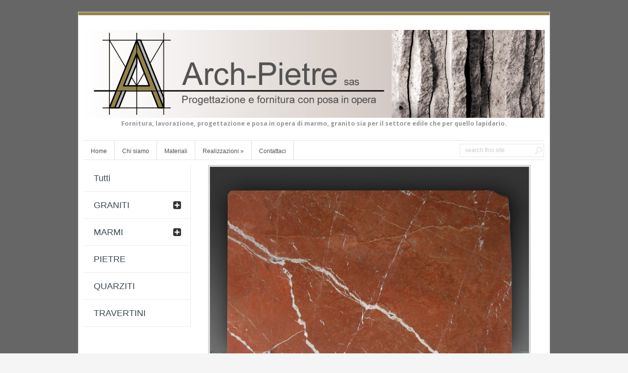

--- FILE ---
content_type: text/html; charset=UTF-8
request_url: http://www.archpietre.it/wpcproduct/rosso-alicante/
body_size: 7548
content:
<!DOCTYPE html>
<html lang="it" prefix="og: http://ogp.me/ns#" dir="ltr">
<head>	
<meta charset="UTF-8" />
<meta name="viewport" content="width=device-width" />
<meta name="author" content="UFO Themes" />

<title>Rosso Alicante - Arch-Pietre.it • Marmisti per Modena e ProvinciaArch-Pietre.it • Marmisti per Modena e Provincia</title>

<link rel="pingback" href="http://www.archpietre.it/xmlrpc.php" />
<!--[if IE 8]>
	<link rel="stylesheet" type="text/css" href="http://www.archpietre.it/wp-content/themes/Interstellar/style-ie8.css" />
<![endif]--> 


<!-- This site is optimized with the Yoast SEO plugin v3.2.5 - https://yoast.com/wordpress/plugins/seo/ -->
<link rel="canonical" href="http://www.archpietre.it/wpcproduct/rosso-alicante/" />
<meta property="og:locale" content="it_IT" />
<meta property="og:type" content="article" />
<meta property="og:title" content="Rosso Alicante - Arch-Pietre.it • Marmisti per Modena e Provincia" />
<meta property="og:description" content="Appartiene alla famiglia dei &#8220;Marmi Rossi&#8220;" />
<meta property="og:url" content="http://www.archpietre.it/wpcproduct/rosso-alicante/" />
<meta property="og:site_name" content="Arch-Pietre.it • Marmisti per Modena e Provincia" />
<meta name="twitter:card" content="summary" />
<meta name="twitter:description" content="Appartiene alla famiglia dei &#8220;Marmi Rossi&#8220;" />
<meta name="twitter:title" content="Rosso Alicante - Arch-Pietre.it • Marmisti per Modena e Provincia" />
<!-- / Yoast SEO plugin. -->

<link rel="alternate" type="application/rss+xml" title="Arch-Pietre.it • Marmisti per Modena e Provincia &raquo; Feed" href="http://www.archpietre.it/feed/" />
<link rel="alternate" type="application/rss+xml" title="Arch-Pietre.it • Marmisti per Modena e Provincia &raquo; Feed dei commenti" href="http://www.archpietre.it/comments/feed/" />
		<script type="text/javascript">
			window._wpemojiSettings = {"baseUrl":"https:\/\/s.w.org\/images\/core\/emoji\/72x72\/","ext":".png","source":{"concatemoji":"http:\/\/www.archpietre.it\/wp-includes\/js\/wp-emoji-release.min.js?ver=4.5.33"}};
			!function(e,o,t){var a,n,r;function i(e){var t=o.createElement("script");t.src=e,t.type="text/javascript",o.getElementsByTagName("head")[0].appendChild(t)}for(r=Array("simple","flag","unicode8","diversity"),t.supports={everything:!0,everythingExceptFlag:!0},n=0;n<r.length;n++)t.supports[r[n]]=function(e){var t,a,n=o.createElement("canvas"),r=n.getContext&&n.getContext("2d"),i=String.fromCharCode;if(!r||!r.fillText)return!1;switch(r.textBaseline="top",r.font="600 32px Arial",e){case"flag":return r.fillText(i(55356,56806,55356,56826),0,0),3e3<n.toDataURL().length;case"diversity":return r.fillText(i(55356,57221),0,0),a=(t=r.getImageData(16,16,1,1).data)[0]+","+t[1]+","+t[2]+","+t[3],r.fillText(i(55356,57221,55356,57343),0,0),a!=(t=r.getImageData(16,16,1,1).data)[0]+","+t[1]+","+t[2]+","+t[3];case"simple":return r.fillText(i(55357,56835),0,0),0!==r.getImageData(16,16,1,1).data[0];case"unicode8":return r.fillText(i(55356,57135),0,0),0!==r.getImageData(16,16,1,1).data[0]}return!1}(r[n]),t.supports.everything=t.supports.everything&&t.supports[r[n]],"flag"!==r[n]&&(t.supports.everythingExceptFlag=t.supports.everythingExceptFlag&&t.supports[r[n]]);t.supports.everythingExceptFlag=t.supports.everythingExceptFlag&&!t.supports.flag,t.DOMReady=!1,t.readyCallback=function(){t.DOMReady=!0},t.supports.everything||(a=function(){t.readyCallback()},o.addEventListener?(o.addEventListener("DOMContentLoaded",a,!1),e.addEventListener("load",a,!1)):(e.attachEvent("onload",a),o.attachEvent("onreadystatechange",function(){"complete"===o.readyState&&t.readyCallback()})),(a=t.source||{}).concatemoji?i(a.concatemoji):a.wpemoji&&a.twemoji&&(i(a.twemoji),i(a.wpemoji)))}(window,document,window._wpemojiSettings);
		</script>
		<style type="text/css">
img.wp-smiley,
img.emoji {
	display: inline !important;
	border: none !important;
	box-shadow: none !important;
	height: 1em !important;
	width: 1em !important;
	margin: 0 .07em !important;
	vertical-align: -0.1em !important;
	background: none !important;
	padding: 0 !important;
}
</style>
<link rel='stylesheet' id='contact-form-7-css'  href='http://www.archpietre.it/wp-content/plugins/contact-form-7/includes/css/styles.css?ver=4.4.2' type='text/css' media='all' />
<link rel='stylesheet' id='bwg_frontend-css'  href='http://www.archpietre.it/wp-content/plugins/photo-gallery/css/bwg_frontend.css?ver=1.2.104' type='text/css' media='all' />
<link rel='stylesheet' id='bwg_sumoselect-css'  href='http://www.archpietre.it/wp-content/plugins/photo-gallery/css/sumoselect.css?ver=1.2.104' type='text/css' media='all' />
<link rel='stylesheet' id='bwg_font-awesome-css'  href='http://www.archpietre.it/wp-content/plugins/photo-gallery/css/font-awesome/font-awesome.css?ver=4.2.0' type='text/css' media='all' />
<link rel='stylesheet' id='bwg_mCustomScrollbar-css'  href='http://www.archpietre.it/wp-content/plugins/photo-gallery/css/jquery.mCustomScrollbar.css?ver=1.2.104' type='text/css' media='all' />
<link rel='stylesheet' id='catalogue-css-css'  href='http://www.archpietre.it/wp-content/plugins/wp-catalogue-pro/includes/css/catalogue-styles.css?ver=4.5.33' type='text/css' media='all' />
<!--[if lt IE 9]>
<link rel='stylesheet' id='style-ie-css'  href='http://www.archpietre.it/wp-content/plugins/wp-catalogue-pro/includes/css/ie.css?ver=4.5.33' type='text/css' media='all' />
<![endif]-->
<link rel='stylesheet' id='style-css'  href='http://www.archpietre.it/wp-content/themes/Interstellar/style.css?ver=4.5.33' type='text/css' media='all' />
<link rel='stylesheet' id='shadowbox-css'  href='http://www.archpietre.it/wp-content/themes/Interstellar/js/shadowbox/shadowbox.css?ver=4.5.33' type='text/css' media='all' />
<link rel='stylesheet' id='flexslider-css'  href='http://www.archpietre.it/wp-content/themes/Interstellar/js/flexslider/flexslider.css?ver=4.5.33' type='text/css' media='all' />
<link rel='stylesheet' id='Lobster-font-css'  href='http://fonts.googleapis.com/css?family=Lobster&#038;v1&#038;ver=4.5.33' type='text/css' media='all' />
<link rel='stylesheet' id='DroidSans-font-css'  href='http://fonts.googleapis.com/css?family=Droid+Sans%3A700&#038;ver=4.5.33' type='text/css' media='all' />
<link rel='stylesheet' id='ufo_shortcodes_css-css'  href='http://www.archpietre.it/wp-content/themes/Interstellar/ufo-shortcodes/shortcodes.css?ver=4.5.33' type='text/css' media='all' />
<script type='text/javascript' src='http://www.archpietre.it/wp-includes/js/jquery/jquery.js?ver=1.12.4'></script>
<script type='text/javascript' src='http://www.archpietre.it/wp-includes/js/jquery/jquery-migrate.min.js?ver=1.4.1'></script>
<script type='text/javascript' src='http://www.archpietre.it/wp-content/plugins/photo-gallery/js/bwg_frontend.js?ver=1.2.104'></script>
<script type='text/javascript'>
/* <![CDATA[ */
var bwg_objectsL10n = {"bwg_select_tag":"Select Tag."};
/* ]]> */
</script>
<script type='text/javascript' src='http://www.archpietre.it/wp-content/plugins/photo-gallery/js/jquery.sumoselect.min.js?ver=1.2.104'></script>
<script type='text/javascript' src='http://www.archpietre.it/wp-content/plugins/photo-gallery/js/jquery.mobile.js?ver=1.2.104'></script>
<script type='text/javascript' src='http://www.archpietre.it/wp-content/plugins/photo-gallery/js/jquery.mCustomScrollbar.concat.min.js?ver=1.2.104'></script>
<script type='text/javascript' src='http://www.archpietre.it/wp-content/plugins/photo-gallery/js/jquery.fullscreen-0.4.1.js?ver=0.4.1'></script>
<script type='text/javascript'>
/* <![CDATA[ */
var bwg_objectL10n = {"bwg_field_required":"field is required.","bwg_mail_validation":"\u0001Questo non \u00e8 un indirizzo email valido. \u0003","bwg_search_result":"\u0001Non ci sono immagini corrispondenti alla tua ricerca.\u0003"};
/* ]]> */
</script>
<script type='text/javascript' src='http://www.archpietre.it/wp-content/plugins/photo-gallery/js/bwg_gallery_box.js?ver=1.2.104'></script>
<script type='text/javascript' src='http://www.archpietre.it/wp-content/plugins/wp-catalogue-pro/includes/js/wpc-carousel.js?ver=4.5.33'></script>
<script type='text/javascript' src='http://www.archpietre.it/wp-content/themes/Interstellar/js/shadowbox/shadowbox.js?ver=4.5.33'></script>
<script type='text/javascript' src='http://www.archpietre.it/wp-content/themes/Interstellar/js/superfish.js?ver=4.5.33'></script>
<script type='text/javascript' src='http://www.archpietre.it/wp-content/themes/Interstellar/js/theme.js?ver=4.5.33'></script>
<script type='text/javascript' src='http://www.archpietre.it/wp-content/themes/Interstellar/js/mobile.menu.js?ver=4.5.33'></script>
<script type='text/javascript' src='http://www.archpietre.it/wp-content/themes/Interstellar/js/flexslider/jquery.flexslider-min.js?ver=4.5.33'></script>
<script type='text/javascript'>
/* <![CDATA[ */
var t_jp = {"ajaxurl":"http:\/\/www.archpietre.it\/wp-admin\/admin-ajax.php","plugin_url":"http:\/\/www.archpietre.it\/wp-content\/plugins\/transposh-translation-filter-for-wordpress","lang":"it","olang":"it","prefix":"tr_","preferred":"2","msn":"1","google":"1"};
/* ]]> */
</script>
<script type='text/javascript' src='http://www.archpietre.it/wp-content/plugins/transposh-translation-filter-for-wordpress/js/transposh.js?ver=0.9.6'></script>
<link rel='https://api.w.org/' href='http://www.archpietre.it/wp-json/' />
<link rel="EditURI" type="application/rsd+xml" title="RSD" href="http://www.archpietre.it/xmlrpc.php?rsd" />
<link rel="wlwmanifest" type="application/wlwmanifest+xml" href="http://www.archpietre.it/wp-includes/wlwmanifest.xml" /> 
<meta name="generator" content="WordPress 4.5.33" />
<link rel='shortlink' href='http://www.archpietre.it/?p=417' />
<link rel="alternate" type="application/json+oembed" href="http://www.archpietre.it/wp-json/oembed/1.0/embed?url=http%3A%2F%2Fwww.archpietre.it%2Fwpcproduct%2Frosso-alicante%2F" />
<link rel="alternate" type="text/xml+oembed" href="http://www.archpietre.it/wp-json/oembed/1.0/embed?url=http%3A%2F%2Fwww.archpietre.it%2Fwpcproduct%2Frosso-alicante%2F&#038;format=xml" />
<link rel="alternate" hreflang="en" href="/wpcproduct/rosso-alicante/?lang=en"/><meta name="viewport" content="width=device-width,initial-scale=1,maximum-scale=1,user-scalable=no">
<meta name="HandheldFriendly" content="true">
<style type="text/css">
    .wpc-img:hover {
        border: 5px solid #a5a5a5 !important;
    }
    .wpc-title {
        color: #a5a5a5 !important;
    }
    .wpc-title a:hover {
        color: #a5a5a5 !important;
    }
    #wpc-col-1 ul li a:hover, #wpc-col-1 ul li.active-wpc-cat a {
        border-right: none;
        background:#a5a5a5 no-repeat left top !important;
    }
    .wpc-paginations a:hover, .wpc-paginations .active-wpc-page {
        background: #a5a5a5 !important;
    }
    .checking{
        background-color:#a5a5a5 !important;
    }
    .wpc-post-meta-key {
        color: #a5a5a5 !important;
    }
    .navigation {
        list-style:none;
        font-size:12px;
    }
    .navigation li{
        display:inline;
    }
    .navigation li a{
        display:block;
        float:left;
        padding:4px 9px;
        margin-right:7px;
        border:1px solid #efefef;
    }
    .navigation li span.current {
        display:block;
        float:left;
        padding:4px 9px;
        margin-right:7px;
        border:1px solid #efefef;
        background-color:#f5f5f5;
    }	
    .navigation li span.dots {
        display:block;
        float:left;
        padding:4px 9px;
        margin-right:7px;
    }
    .current-cat > a{
        background-color: #a5a5a5 !important;
    }
    .wpc_page_link_disabled {
        background-color: #a5a5a5;
    }
    #wpc-col-1 .wpc_sidebar_tags a {
        color: #a5a5a5;
        text-decoration: none !important;
    }

    /*Carousel CSS*/
    .wpc_my_carousel {
        padding: 0 15px 0 0;
        display: inline-block;
        margin-bottom: 18px;
        width  : 100%;
    }
    .wpc_carousel ul {
        list-style: none;
        position: absolute;
        left: 0;
        top: 0;
    }
                .wpc_h_carousel_wrap {
                position: relative;
                width: 450px;
            }
            .layout_hort .wpc_hero_img img {
                width: 650px;
                border: 4px solid #DCDBDB;
            }
            .layout_hort .wpc_hero_img {
                margin-bottom: 12px;
            }
            .layout_hort .wpc_carousel {
                overflow:hidden;
                position: relative;
                height: 156px;
                margin: 0 auto;
                z-index: 2;
            }
            .layout_hort .wpc_carousel ul {
                    margin: 0;
                }
            .layout_hort .wpc_carousel ul li {
                width: 160px;
                text-align: center;
                float: left;
            }
            .layout_hort ul li img {
                width: 150px;
                border: 3px solid #DCDBDB;
                box-sizing: border-box;
            }
            .layout_hort .wpc_controls {
                position: absolute;
                left: 0;
                width: 100%;
                top: 50%;
                margin-top: -19px;
                bottom: 66px;
            }
            .layout_hort .prev-up {
                float: left;
                cursor: pointer;
                background: rgba(0, 0, 0, 0) url("http://www.archpietre.it/wp-content/plugins/wp-catalogue-pro//includes/css/images/prev-arrow.png") no-repeat scroll center top;
                display: block;
                height: 30px;
                text-indent: -9000px;
                width: 30px;
            }
            .layout_hort .next-down {
                float: right;
                cursor: pointer;
                background: rgba(0, 0, 0, 0) url("http://www.archpietre.it/wp-content/plugins/wp-catalogue-pro//includes/css/images/next-arrow.png") no-repeat scroll center top;
                display: block;
                height: 30px;
                text-indent: -9000px;
                width: 30px;
            }
			#wpc-catalogue-wrapper h4.wpc_catalogue_title {
				display:inline-block;
				vertical-align:top;
				text-align:left;
			}
			#wpc-catalogue-wrapper h4.wpc_catalogue_price {
				display:inline-block;
				vertical-align:top;
				float:none;
			}
            /* For Horizental Responsive */
            @media screen and (min-width: 768px) and (max-width: 1024px) {
                .layout_hort .wpc_hero_img {
                    height: auto !important;
                    margin-bottom: 12px;
                    width: 100% !important;
                }
                .layout_hort .wpc_hero_img img {
                    width: 466px;
                }
                .layout_hort .wpc_carousel {
                    height: 128px;
                    margin-left: 33px;
                    overflow: hidden;
                    position: relative;
                    z-index: 2;
                }
                .layout_hort .wpc_controls {
                    bottom: 50px;
                    left: 0;
                    position: absolute;
                    width: 100%;
                }
                .layout_hort .wpc_carousel ul {
                    margin: 0;
                }
                .layout_hort .wpc_carousel ul li {
                    float: left;
                    height: 129px;
                    margin-right: 0;
                    text-align: center;
                    width: 204px;
                }
                .layout_hort ul li img {
                    height: auto !important;
                    width: 172px !important;
                }
                .wpc_my_carousel {
                    display: inline-block;
                    margin-bottom: 18px;
                    padding: 0;
                    position: relative;
                    width: 100%;
                }
                .wpc_h_carousel_wrap {
                    position: relative;
                    width: 475px;
                }
                .layout_hort .prev-up {
                    margin-left: 0;
                }
                .layout_hort .next-down {
                    margin-right: 0;
                }
				.wpc_h_carousel_wrap {
					margin:0 auto;
				}
            }
            @media screen and (min-width: 641px) and (max-width: 767px) {
                .layout_hort .wpc_carousel {
                    height: 142px;
                    margin-left: 92px;
                    overflow: hidden;
                    position: relative;
                    z-index: 2;
                }
                .wpc_carousel {
                    width: 410px !important;
                }
                .layout_hort .wpc_carousel ul li {
                    float: left;
                    height: 129px;
                    text-align: center;
                    width:192px;
                }
                .layout_hort ul li img {
                    height: auto !important;
                    width: 200px !important;
                }
                .layout_hort .wpc_controls {
                    bottom: 50px;
                    left: 52px;
                    position: absolute;
                    width: 100%;
                }
                .wpc_h_carousel_wrap {
                    width: 505px;
                }
            }
            @media screen and (min-width: 481px) and (max-width: 640px) {
                .layout_hort .wpc_hero_img {
                    height: auto !important;
                    margin-bottom: 12px;
                    width: 100% !important;
                }
                .layout_hort .wpc_hero_img img {
                    height: auto;
                    width: 100%;
                }
                .layout_hort .wpc_carousel {
                    height: 122px;
                    margin-left: 33px;
                    overflow: hidden;
                    position: relative;
                    z-index: 2;
                    width: 355px !important;
                }
                .layout_hort .wpc_controls {
                    bottom: 42px;
                    left: 0;
                    position: absolute;
                    width: 78%;
                }
                .layout_hort .wpc_carousel ul li {
                    float: left;
                    height: 122px;
                    text-align: center;
                    width: 176px;
                }
                .layout_hort ul li img {
                    height: auto !important;
                    width: 172px !important;
                }
                .wpc_my_carousel {
                    padding: 0;
                    width: 419px;
                }
                .layout_hort .prev-up {
                    margin-left: 0;
                }
                .layout_hort .next-down {
                    margin-right: 0;
                }
				.wpc_my_carousel {
					height:490px;
				}
            }
            @media screen and (min-width: 320px) and (max-width: 480px) {
                .layout_hort .wpc_hero_img {
                    height: auto !important;
                    margin-bottom: 12px;
                    width: 100% !important;
                }
                .layout_hort .wpc_hero_img img {
                    height: auto;
                    width: 100%;
                }
                .layout_hort .wpc_carousel {
                    height: 75px;
                    margin-left: 35px;
                    overflow: hidden;
                    position: relative;
                    z-index: 2;
                }
                .layout_hort .wpc_controls {
                    bottom: 16px;
                    left: 0;
                    position: absolute;
                    width: 50%;
                }
                .layout_hort .wpc_carousel ul li {
                    float: left;
                    height: 63px;
                    text-align: center;
                    width: 99px;
                }
                .layout_hort ul li img {
                    height: auto !important;
                    width: 96px !important;
                }
                .wpc_my_carousel {
                    padding: 0;
                    width: 270px;
                }
                .layout_hort .prev-up {
                    margin-left: 0;
                }
                .layout_hort .next-down {
                    margin-right: 0;
                }
				.product-price {
					float:none;
				}
            }
        </style>
    <script type="text/javascript">
            jQuery(document).ready(function () {
            // baking cookie ;p
            function set_cookie(ID) {
                document.cookie = ID + "=opened; path=/";
            }

            // getting it out from the oven... 
            function get_cookies_array() {
                var cookies = {};

                if (document.cookie && document.cookie != '') {
                    var split = document.cookie.split(';');
                    for (var i = 0; i < split.length; i++) {
                        var name_value = split[i].split("=");
                        name_value[0] = name_value[0].replace(/^ /, '');
                        cookies[decodeURIComponent(name_value[0])] = decodeURIComponent(name_value[1]);
                    }
                }
                return cookies;
            }

            // yuck... sorry i don't know how to cook :S
            function unset_cookie(cookie_name) {
                var cookie_date = new Date();
                cookie_date.setTime(cookie_date.getTime() - 1);
                document.cookie = cookie_name += "=; expires=" + cookie_date.toGMTString() + "; path=/";
            }

            var tree_id = 0;
            jQuery('ul.wpc-categories li:has(ul)').addClass('has-child').prepend('<span class="switch"><img src="http://www.archpietre.it/wp-content/plugins/wp-catalogue-pro//includes/css/images/icon-plus.png" /></span>').each(function () {
                tree_id++;
                jQuery(this).attr('id', 'tree' + tree_id);
            });

            jQuery('ul.wpc-categories li > span.switch').click(function () {
                var tree_id = jQuery(this).parent().attr('id');
                if (jQuery(this).hasClass('open')) {
                    jQuery(this).parent().find('ul:first').slideUp('fast');
                    jQuery(this).removeClass('open');
                    jQuery(this).html('<img src="http://www.archpietre.it/wp-content/plugins/wp-catalogue-pro//includes/css/images/icon-plus.png" />');
                    unset_cookie(tree_id)
                } else {
                    jQuery(this).parent().find('ul:first').slideDown('fast');
                    jQuery(this).html('<img src="http://www.archpietre.it/wp-content/plugins/wp-catalogue-pro//includes/css/images/icon-minus.png" />');
                    jQuery(this).addClass('open');
                    set_cookie(tree_id)
                }
            });
			
            var cookies = get_cookies_array();
            for (var name in cookies) {
                jQuery('#' + name).find('> ul').css({'display' : 'block'});
                jQuery('#' + name).find('> span').addClass('open').html('<img src="http://www.archpietre.it/wp-content/plugins/wp-catalogue-pro//includes/css/images/icon-minus.png" />');
            }
        });
    		
        // wpc Carousel
        jQuery(function () {
            jQuery('#wpc_my_carousel').b29_carousel({
                                layout: 'hort',
                    visible_items: 2,
                        });
        });
    </script>
    <script type="text/javascript">
        jQuery(document).ready(function () {
            jQuery('.wpc-visible-phone').click(function(e) {
                jQuery('.wpc-categories').slideToggle('fast');
		return (false);
            });
        })
    </script>
		<style type="text/css">.recentcomments a{display:inline !important;padding:0 !important;margin:0 !important;}</style>
		<style type="text/css" id="custom-background-css">
body.custom-background { background-color: #f5f5f5; background-image: url('http://www.archpietre.it/wp-content/themes/Interstellar/images/bg.png'); background-repeat: repeat; background-position: top left; background-attachment: scroll; }
</style>
<meta name="translation-stats" content='{"total_phrases":null,"translated_phrases":null,"human_translated_phrases":null,"hidden_phrases":null,"hidden_translated_phrases":null,"hidden_translateable_phrases":null,"meta_phrases":null,"meta_translated_phrases":null,"time":"0.008"}'/>
  
</head>
<body class="single single-wpcproduct postid-417 custom-background browser-chrome single-author active-sidebar">
    <div id="wrapper" class="container">
        <div id="wrap-inside">
	      
	        <div id="header">
	              <!-- Print logo -->            
		       	<h1 class="logo">
				    <a href="http://www.archpietre.it/" title="Arch-Pietre.it • Marmisti per Modena e Provincia" rel="home">
										    		<img id="logo" src="http://www.archpietre.it/wp-content/uploads/2015/03/Logo.jpg" alt="Arch-Pietre.it • Marmisti per Modena e Provincia" />
				    					    </a>
				</h1>
			
	               <h2 id="tagline">Fornitura, lavorazione, progettazione e posa in opera di marmo, granito sia per il settore edile che per quello lapidario.</h2>
	                <div id="social"> 
	          		
	          		 

	          		
	             	 
	        	</div>  <!--  #social  -->                             
	        </div>  <!--  #header  -->


		 <div id="main-menu-wrap">           
            <ul id="menu-home-menu" class="nav sf"><li id="menu-item-7" class="menu-item menu-item-type-custom menu-item-object-custom menu-item-7"><a href="http://archpietre.it/">Home</a></li>
<li id="menu-item-25" class="menu-item menu-item-type-post_type menu-item-object-page menu-item-25"><a href="http://www.archpietre.it/chi-siamo/">Chi siamo</a></li>
<li id="menu-item-35" class="menu-item menu-item-type-post_type menu-item-object-page menu-item-35"><a href="http://www.archpietre.it/materiali/">Materiali</a></li>
<li id="menu-item-24" class="menu-item menu-item-type-post_type menu-item-object-page menu-item-has-children menu-item-24"><a href="http://www.archpietre.it/realizzazioni/">Realizzazioni</a>
<ul class="sub-menu">
	<li id="menu-item-727" class="menu-item menu-item-type-custom menu-item-object-custom menu-item-727"><a href="http://www.archpietre.it/pcategory/bagni/">Bagni</a></li>
	<li id="menu-item-730" class="menu-item menu-item-type-custom menu-item-object-custom menu-item-730"><a href="http://www.archpietre.it/pcategory/interni/">Interni</a></li>
	<li id="menu-item-728" class="menu-item menu-item-type-custom menu-item-object-custom menu-item-728"><a href="http://www.archpietre.it/pcategory/esterni/">Esterni</a></li>
	<li id="menu-item-729" class="menu-item menu-item-type-custom menu-item-object-custom menu-item-729"><a href="http://www.archpietre.it/pcategory/scale/">Scale</a></li>
	<li id="menu-item-731" class="menu-item menu-item-type-custom menu-item-object-custom menu-item-731"><a href="http://www.archpietre.it/pcategory/posa-in-opera/">Posa in opera</a></li>
</ul>
</li>
<li id="menu-item-23" class="menu-item menu-item-type-post_type menu-item-object-page menu-item-23"><a href="http://www.archpietre.it/contattaci/">Contattaci</a></li>
</ul>			<a href="#" id="mobile_nav" class="closed"><span></span>Menu</a>            <!--  Print search bar  -->
        		    		  	<div id="searchbar">
	            		<div class="search-form">
	<form method="get" id="searchform" action="http://www.archpietre.it/">
		<div>
			<input type="text" name="s" class="s" value="" placeholder="search this site" x-webkit-speech />
			<input type="submit"  class="searchsubmit" value="" />
    	</div>
	</form>
</div>	        		</div>
	  			
            </div>
	
        <div id="main-content">  
        	
<!--Content-->



<div id="wpc-catalogue-wrapper">
            <div id="wpc-col-1">
            <a class="wpc-visible-phone checking" href="#">Categories</a>
            
            <ul class="wpc-categories">
            <li class="wpc-category  wpc_all_product_label"><a href="https://www.archpietre.it/?page_id=33">Tutti</a></li>	<li class="cat-item cat-item-11"><a href="http://www.archpietre.it/wpccategories/graniti/" >GRANITI</a>
<ul class='children'>
	<li class="cat-item cat-item-49"><a href="http://www.archpietre.it/wpccategories/granito-beige/" >Granito Beige</a>
</li>
	<li class="cat-item cat-item-48"><a href="http://www.archpietre.it/wpccategories/granito-bianco/" >Granito Bianco</a>
</li>
	<li class="cat-item cat-item-47"><a href="http://www.archpietre.it/wpccategories/granito-blue/" >Granito Blue</a>
</li>
	<li class="cat-item cat-item-46"><a href="http://www.archpietre.it/wpccategories/granito-giallo/" >Granito Giallo</a>
</li>
	<li class="cat-item cat-item-45"><a href="http://www.archpietre.it/wpccategories/granito-grigio/" >Granito Grigio</a>
</li>
	<li class="cat-item cat-item-44"><a href="http://www.archpietre.it/wpccategories/granito-marrone/" >Granito Marrone</a>
</li>
	<li class="cat-item cat-item-43"><a href="http://www.archpietre.it/wpccategories/granito-nero/" >Granito Nero</a>
</li>
	<li class="cat-item cat-item-42"><a href="http://www.archpietre.it/wpccategories/granito-rosa/" >Granito Rosa</a>
</li>
	<li class="cat-item cat-item-41"><a href="http://www.archpietre.it/wpccategories/granito-rosso/" >Granito Rosso</a>
</li>
	<li class="cat-item cat-item-40"><a href="http://www.archpietre.it/wpccategories/granito-verde/" >Granito Verde</a>
</li>
	<li class="cat-item cat-item-39"><a href="http://www.archpietre.it/wpccategories/granito-viola/" >Granito Viola</a>
</li>
</ul>
</li>
	<li class="cat-item cat-item-10"><a href="http://www.archpietre.it/wpccategories/marmi/" >MARMI</a>
<ul class='children'>
	<li class="cat-item cat-item-38"><a href="http://www.archpietre.it/wpccategories/marmo-beige/" >Marmo Beige</a>
</li>
	<li class="cat-item cat-item-37"><a href="http://www.archpietre.it/wpccategories/marmo-bianco/" >Marmo Bianco</a>
</li>
	<li class="cat-item cat-item-36"><a href="http://www.archpietre.it/wpccategories/marmo-blue/" >Marmo Blue</a>
</li>
	<li class="cat-item cat-item-35"><a href="http://www.archpietre.it/wpccategories/marmo-giallo/" >Marmo Giallo</a>
</li>
	<li class="cat-item cat-item-34"><a href="http://www.archpietre.it/wpccategories/marmo-grigio/" >Marmo Grigio</a>
</li>
	<li class="cat-item cat-item-33"><a href="http://www.archpietre.it/wpccategories/marmo-marrone/" >Marmo Marrone</a>
</li>
	<li class="cat-item cat-item-32"><a href="http://www.archpietre.it/wpccategories/marmo-nero/" >Marmo Nero</a>
</li>
	<li class="cat-item cat-item-31"><a href="http://www.archpietre.it/wpccategories/marmo-rosa/" >Marmo Rosa</a>
</li>
	<li class="cat-item cat-item-30"><a href="http://www.archpietre.it/wpccategories/marmo-rosso/" >Marmo Rosso</a>
</li>
	<li class="cat-item cat-item-29"><a href="http://www.archpietre.it/wpccategories/marmo-verde/" >Marmo Verde</a>
</li>
	<li class="cat-item cat-item-28"><a href="http://www.archpietre.it/wpccategories/marmo-viola/" >Marmo Viola</a>
</li>
</ul>
</li>
	<li class="cat-item cat-item-51"><a href="http://www.archpietre.it/wpccategories/pietre/" >PIETRE</a>
</li>
	<li class="cat-item cat-item-52"><a href="http://www.archpietre.it/wpccategories/quarziti/" >QUARZITI</a>
</li>
	<li class="cat-item cat-item-50"><a href="http://www.archpietre.it/wpccategories/travertini/" >TRAVERTINI</a>
</li>
<ul class="wpc-categories"></ul>            </ul>
                </div>
        <div id="wpc-col-2">
                    <div id="wpc_my_carousel" class="wpc_my_carousel  layout_hort">
                    <div class="wpc_hero_img">
                        <img src="...">
                    </div>
                                    <div class="wpc_h_carousel_wrap">
                        <div class="wpc_carousel">
                            <ul>
                                                                    <li>
                                        <img src="http://www.archpietre.it/wp-content/uploads/2015/09/Rosso_Alicante-Lastra-thumb-150x150.jpg" alt="" data-resize="http://www.archpietre.it/wp-content/uploads/2015/09/Rosso_Alicante-Lastra-big-650x487.jpg" />
                                    </li>
                                                                        <li>
                                        <img src="http://www.archpietre.it/wp-content/uploads/2015/09/Rosso_Alicante-Detail-thumb-150x150.jpg" alt="" data-resize="http://www.archpietre.it/wp-content/uploads/2015/09/Rosso_Alicante-Detail-big-650x487.jpg" />
                                    </li>
                                                                </ul>
                        </div>
                    </div>
                </div>

                <div class="wpc_product_content">
                    <article class="wpc_post">
                                            <h4 class="wpc_catalogue_title">
                    Product Details                        </h4>
                                            <div class="entry-content"> 
                            <p>Appartiene alla famiglia dei &#8220;<strong>Marmi Rossi</strong>&#8220;</p>
<br />                        </div>
                    </article>
                </div>
        </div>
</div>
<!--/Content-->

		</div> <!-- #main-content  --> 
	</div>  <!-- #wrap-inside  -->
    		<footer id="footer">
			<div id="footer-inside">
				<div id="footer-widgets">	
					<div class="footer-widget widget_transposh"><h4 class="widget-title">Traduzione</h4><div class="widget-content"><span class="no_translate"><select name="lang" onchange="document.location.href=this.options[this.selectedIndex].value;"><option value="/wpcproduct/rosso-alicante/" selected="selected">Italiano</option><option value="/wpcproduct/rosso-alicante/?lang=en">English</option></select><br/></span><div id="tr_credit"></div></div> <!-- end .widget-content --></div> <!-- end .footer-widget -->			    </div> <!-- #footer-widgets --> 
			</div> <!-- #footer-inside --> 
			<div class="clear"></div>
		</footer> <!--  #footer  -->
	<!-- 	<span class="ufo-themes">
	<a href="http://www.ufothemes.com">Premium Wordpress Themes</a> by UFO Themes
	</span> -->
	<div id="copyright">             
    	<div id="copy-text" >2016 - Archpietre</div>
	</div> <!-- #copyright  -->

</div> <!-- #wrapper  -->
	<script type="text/javascript">
		jQuery(document).ready(function() {
			
			jQuery('.ufo-shortcode.code').toggle();
			 
			jQuery('a.ufo-code-toggle').click(function() {
				jQuery(this).next('.code').toggle('fast', function() {
			  	});
			});
		});
	</script>
<script type='text/javascript' src='http://www.archpietre.it/wp-content/plugins/contact-form-7/includes/js/jquery.form.min.js?ver=3.51.0-2014.06.20'></script>
<script type='text/javascript'>
/* <![CDATA[ */
var _wpcf7 = {"loaderUrl":"http:\/\/www.archpietre.it\/wp-content\/plugins\/contact-form-7\/images\/ajax-loader.gif","recaptchaEmpty":"\u0001Per favore dimostra che non sei un robot.\u0003","sending":"\u0001Invio...\u0003"};
/* ]]> */
</script>
<script type='text/javascript' src='http://www.archpietre.it/wp-content/plugins/contact-form-7/includes/js/scripts.js?ver=4.4.2'></script>
<script type='text/javascript' src='http://www.archpietre.it/wp-includes/js/jquery/ui/core.min.js?ver=1.11.4'></script>
<script type='text/javascript' src='http://www.archpietre.it/wp-includes/js/wp-embed.min.js?ver=4.5.33'></script>
 
</body>
</html>  

--- FILE ---
content_type: text/css
request_url: http://www.archpietre.it/wp-content/plugins/wp-catalogue-pro/includes/css/catalogue-styles.css?ver=4.5.33
body_size: 2771
content:
.entry-content .wp-catalogue-breadcrumb > b {

    font-family: Consolas,Monaco,Lucida Console,monospace;

    font-size: 0.857143rem;

    font-weight: normal;

    line-height: 2px;

}

#wpc-catalogue-wrapper {

    float: left;

    height: auto;

    overflow: hidden;

    width: 100%;

}

#wpc-catalogue-wrapper h4.wpc_catalogue_title {

    font-size:20px;

    color:#999999;

    font-weight:normal;

    margin-bottom: 20px;

    width: 80%;

}

#wpc-catalogue-wrapper h4.wpc_catalogue_price {

    font-size:20px;

    color:#999999;

    font-weight:normal;

    margin-bottom: 20px;

    width: 18%;

    float: right;

}

#wpc-col-1 {

    width:219px;

    float:left;

    margin: 0 26px 0 0;

    line-height: inherit;

}

#wpc-col-1 ul {

    margin:0;

    padding:0;

    list-style:none;

    line-height: inherit;

}

#wpc-col-1 ul li {

    list-style:none;

    padding: 0;

    margin: 0;

    background: url(images/cat-sprtr.gif) repeat-x left bottom;

    position: relative;

}

#wpc-col-1 ul li:last-child {

    background: none;

}

#wpc-col-1 ul li a {

    display:block;

    color:#3d484e;

    font-size:18px;

    text-decoration:none;

    padding:10px 30px 10px 21px;

    background: url(images/sidebar-sprtr.gif) repeat-y 218px 0;

    text-transform: capitalize;

}

#wpc-col-1 ul li a:hover, #wpc-col-1 ul li.active-wpc-cat a {

    border-right:none;

    background:#090 no-repeat left top;

    color:#ffffff;

}

#wpc-col-2 {

    width: 73%;

    float:right;

}

.wpc-product {

    border-bottom: #C7C7C7 1px solid;

    float: left;

    margin: 0 15px 27px 0;

    width:31%;

}

.wpc-img {

    border: 5px solid #dcdbdb;

    margin-bottom: 10px;

    background: #dcdbdb;

    font-size: 0;

}

.wpc-next-prev {

}

.wpc-next-prev a[rel="next"] {

    float:right;

}

.wpc-img:hover {

    border: 5px solid #15845e;

}

.wpc-img img {

    border-radius:0;

    box-shadow: none;

}

.wpc-title {

    color: #15845e;

    padding: 0 5px 14px 0;

    line-height: inherit !important;

    margin: 0 !important;

    width:100%;

}

.wpc-title a {

    font-size: 14px;

    color: #333333;

    text-decoration:none;

    display:block;

    background: url(images/arrow.png) no-repeat right 5px;

    line-height:18px;

}

.wpc-title a:hover {

    color: #15845e;

    background-position: right -88px;

}

.wpc-title span {

    float:right;

}

.wpc-paginations {

    clear:both;

    padding:0 0 0 7px;

}

.product-price {

    float:right;

}

.wpc-paginations a {

    display:block;

    width:30px;

    height:30px;

    background:url(images/pagination-bg.gif) repeat-x top;

    float:left;

    text-align:center;

    line-height:30px;

    color:#FFF;

    text-decoration:none;

    margin:0 2px;

}

.wpc-paginations a:hover, .wpc-paginations .active-wpc-page {

    background-position:bottom;

    color:#FFF;

}

.product-img-view {

    float:left;

    border:#dcdbdb 5px solid;

    margin:0 14px 0 0;

    overflow: hidden;

    margin-right: 30px;

}

.wpc-product-img {

    width:161px;

    float: right;

    padding-top: 35px;

    padding-bottom: 35px;

    position: relative;

}

.wpc-product-img img.cycle-slide {

    cursor: pointer;

}

.new-prdct-img {

    border:#dcdbdb 5px solid;

    margin-bottom:8px;

    font-size: 0;

    line-height: 0;

}

.new-prdct-img img {

    cursor: pointer;

}

#wpc-product-gallery {

    padding: 0 0 20px;

}

.clear {

    clear: both;

    line-height: 0;

    font-size: 0;

}

.wp-catalogue-breadcrumb {

    margin:0 0 20px;

    padding: 0 0 8px;

}

.entry-content {

    line-height: inherit !important;

}

.wp-catalogue-breadcrumb {

}

#wpc-col-1 ul.children li {

}

#wpc-col-1 ul.children li a {

    font-size: 17px !important;

    padding-left: 34px !important;

}

.entry-content ul li:before {

    content:  none !important;

    padding-right: 0.5em;

}

.cycle-prev {

    position: absolute;

    top: 0px;

    left: 50%;

    margin-left: -21px;

    text-indent: 9000px;

    background:url(images/up-arrow.png) no-repeat top;

    display: block;

    width: 30px;

    height: 30px;

}

.cycle-next {

    position: absolute;

    left: 50%;

    margin-left: -21px;

    text-indent: 9000px;

    background:url(images/down-arrow.png) no-repeat top;

    display: block;

    width: 30px;

    height: 30px;

}

.wpc-paginations a.wpc-pagination-prev {

    width: 58px;

    padding: 0 10px;

}

.wpc-paginations a.wpc-pagination-next {

    width: 38px;

    padding: 0 10px;

}

#cycle-2 img.wpc-thumb-image {

    border: 3px solid #ccc !important;

    margin-bottom:5px !important;

}

#cycle-2 {

    height: 331px !important;

}

.wpc_product_content {

    float: left;

    width: 100%;

    height: auto;

}

.wpc_product_content article.wpc_post {

    float: left;

    height: auto;

    width: 100%;

}

.wpc-thumb-reel {

    width: 150px;

    height: 100px;

    overflow: hidden;

    display: block;

    margin-bottom: 5px;

    border: 3px solid #ccc;

}

.wpc-thumb-reel img {

    width: 100%;

    height: auto;

}

.wpc-post-meta-key {

    font-weight: bold;

    padding-right: 10px;

    text-transform: capitalize;

}

.wpc-the-meta li {

    list-style: none;

}

.wpc-the-meta span {

    width: 118px;

    display: block;

    float: left

}

#slideshow-2 {

    float: left;

}

.wpc_page_link_disabled {

    color: #fff;

    display: block;

    float: left;

    height: 30px;

    line-height: 30px;

    margin: 0 2px;

    text-align: center;

    text-decoration: none;

    width: 30px;

}

.wpc-paginations a.wpc_page_link_next {

    color: #fff;

    display: block;

    float: left;

    line-height: 30px;

    margin: 0 2px;

    text-align: center;

    text-decoration: none;

    background-color: #82396C;

    text-transform: capitalize;

    width: 50px;

}

.wpc-paginations a.wpc_page_link_previous {

    color: #fff;

    display: block;

    float: left;

    line-height: 30px;

    margin: 0 2px;

    text-align: center;

    text-decoration: none;

    background-color: #82396C;

    text-transform: capitalize;

    width: 76px;

}

.wpc-paginations .wpc_page_last_dot {

    float: left;

    font-size: 16px;

    font-weight: bold;

    padding: 4px 4px 0;

}



.entry-content code{

    line-height: inherit !important;

}

#wpc-col-1 ul li a{

    line-height: 35px !important;

}

ul.wpc-categories ul {

    display: none;

}

.switch {

    cursor: pointer;

    display: inline-block;

    font-size: 17px;

    height: 16px;

    line-height: 16px;

    position: absolute;

    right: 20px;

    text-align: center;

    top: 19px;

    width: 16px;

}

#wpc-col-1 ul.children ul li a {

    padding-left: 44px !important;

}

.wpc_sidebar_tags {

    height: auto;

    margin-top: 30px;

    width: 100%;

}

.wpc_sidebar_tags h2 {

    font-weight: normal;

    margin: 0px 0px 14px !important;

    font-size: 25px !important;

    border-bottom: 1px solid #EBEBEB;

    color: #3D484E;

    padding-bottom: 8px;

}

.wpc_all_products {

    border-bottom: 1px solid #EBEBEB;

}



/* Visibilties */

.wpc-visible-phone {

    visibility: hidden;

    display: none;

}

.visible-desktop {

    visibility: visible;

}



/* ============================= */

/* ! Layout for phone version   */

/* ============================= */



@media screen and (min-width: 769px) and (max-width: 1024px) {

    .wpc-visible-phone {

        visibility: visible;

        display: inherit;

    }

    .visible-desktop {

        visibility: hidden;

        display: none;

    }

    .wp-catalogue-breadcrumb {

        padding: 0 0 40px;

    }

    #wpc-col-1 {

        float: left;

        line-height: inherit;

        width: 197px;

        margin-right:0 !important;

    }

    .wpc-categories {

        margin: 0;

        padding: 0;

        list-style: none;

        line-height: inherit;

        width: 197px !important;

        border-right: 1px solid #ebebeb;

    }

    #wpc-col-1 ul li a {

        display: block;

        color: #3d484e;

        font-size: 16px;

        text-decoration: none;

        padding: 13px 30px 13px 21px;

        background: url(images/sidebar-sprtr.gif) repeat-y 218px 0;

        text-transform: capitalize;

        border-bottom: 1px solid #ebebeb;

    }

    #wpc-col-2 {

        float:none !important;

        width: 475px;

        overflow:hidden;

        margin:0 auto;

        padding-left:20px;

    }

    #wpc-col-2 br {

        display:none;

    }

    #wpc-col-2 .entry-content p br {

        display:block;

    }

    .checking {

        display: none;

    }

    .product-img-view {

        border: 5px solid #DCDBDB;

        float: none;

        margin: 0 14px 15px 0;

        overflow: hidden;

        width:462px !important;

    }

    .wpc-product {

        width: 45%;

    }

    .wpc-product-img {

        float: none;

        overflow: hidden;

        width: 475px;

    }

    .new-prdct-img {

        border: 4px solid #DCDBDB;

        float: left;

        font-size: 0;

        line-height: 0;

        margin-bottom: 8px;

        margin-right: 4px;

        width: 146px;

    }

    .new-prdct-img img {

        width:146px;

    }

    .entry-content ul li:before {

        content:  none !important;

        padding-right: 0.5em;

    }

    #cycle-2 {

        width: 161px;

        margin: 0 auto;

    }

}

@media screen and (min-width: 481px) and (max-width: 768px) {

    .wpc-visible-phone {

        visibility: visible;

        display: inherit;

    }

    .checking {

        background: url("images/drop-down-bg.png") no-repeat scroll right center #000;

        color: #fff;

        display: block;

        font-size: 18px;

        padding: 12px 0 13px 3%;

        text-decoration: none;

        width: 97%;

    }

    #wpc-catalogue-wrapper {

        overflow: hidden;

    }

    #wpc-col-1 {

        float: none;

        line-height: inherit;

        margin: 0 auto 20px;

        width: 100%;

    }

    .wpc-expand, .wpc-collapse {

        margin-top: 3px;

    }

    #wpc-col-1 ul {

        border-left: 1px solid #ebebeb;

        border-right: 1px solid #ebebeb;

        display: none;

        width: 99.6% !important;

    }

    #wpc-col-2 {

        margin: 0 auto;

        overflow: hidden;

        padding-left: 0 !important;

        text-align: center;

        width: 100%;

    }

    #wpc-col-1 ul li a {

        background:none;

        font-size: 15px;

        line-height: 22px !important;

    }

    .product-img-view {

        border: 5px solid #dcdbdb;

        float: none;

        height: 350px !important;

        margin: 0 auto 15px;

        overflow: hidden;

        width: 417px !important;

    }

    .product-img-view img {

        width: 417px !important;

    }

    .wpc-product-img {

        float: none;

        margin-left: 1px;

        overflow: hidden;

        width: 158px;

    }

    .new-prdct-img {

        border: 3px solid #DCDBDB;

        float: left;

        font-size: 0;

        line-height: 0;

        margin:0px 3px 8px 0px;

        width: 134px;

    }

    .new-prdct-img img {

        width:134px;

    }

    .wpc-product {

        border-bottom: 1px solid #c7c7c7;

        display: inline-block;

        float: none;

        margin: 0 8px 27px;

        width: 204px;

    }

    .wpc-img {

        width:195px !important;

    }

    .wpc-title {

        width:195px !important;

    }

    #slideshow-2 {

        float: none;

        margin: 0 auto;

        width: 158px;

    }

    .wpc-paginations {

        clear: both;

        padding: 0;

        text-align: center;

    }

    .wpc-paginations a {

        display: inline-block;

        float: none;

    }

}

@media screen and (min-width: 361px) and (max-width: 480px) {

    .wpc-visible-phone {

        visibility: visible;

        display: inherit;

    }

    .checking {

        background: url("images/drop-down-bg.png") no-repeat scroll right center #000000;

        color: #fff;

        display: block;

        font-size: 18px;

        padding: 9px 0 11px 19px;

        text-decoration: none;

        width: 250px;

    }

    #wpc-col-2 {

        float: none;

        margin: 0 auto !important;

        padding-left: 0 !important;

        width: 270px;

    }

	   

    #wpc-col-1 ul li a {

        background: none repeat scroll 0 0 rgba(0, 0, 0, 0);

        font-size: 15px;

        line-height: 22px !important;

    }

    .wpc-expand, .wpc-collapse {

        margin-top: 3px;

    }

    .wpc-product {

        border-bottom: 1px solid #c7c7c7;

        float: none;

        margin: 0 auto 25px;

        width: 222px;

    }

    .product-img-view {

        border: 5px solid #DCDBDB;

        float: none;

        height: 240px !important;

        margin: 0 0 15px;

        overflow: hidden;

        width: 260px !important;

    }

    .wpc-product-img {

        float: none;

        margin-left: 6px !important;

        overflow: hidden;

        width: 265px;

    }

    .product-img-view img {

        height: 240px;

        width: 260px !important;

    }

    .new-prdct-img {

        border: 3px solid #DCDBDB;

        float: left;

        font-size: 0;

        height: 70px;

        line-height: 0;

        margin: 0 3px 5px 0;

        width: 77px;

    }

    .new-prdct-img img {

        height: 70px;

        width: 77px;

    }

    #wpc-col-1 {

        float: none;

        line-height: inherit;

        margin: 0 auto 25px !important;

        width: 269px;

    }

    #wpc-col-1 ul {

        border-left: 1px solid #EBEBEB;

        border-right: 1px solid #EBEBEB;

        display: none;

        width: 267px !important;

    }

    #wpc-catalogue-wrapper h4 {

        color: #999999;

        font-size: 20px;

        font-weight: normal;

        margin-bottom: 20px;

        width: 280px !important;

    }

    #wpc-product-gallery {

    }

    .wpc-title {

        width:210px !important;

    }

    #cycle-2 {

        width: 161px;

        margin: 0 auto;

    }

    .wp-catalogue-breadcrumb a {

        display: inline-block;

        margin: 0 0 10px 0;

    }

    .wpc-paginations {

        clear: both;

        padding: 0;

        text-align: center;

    }

    .wpc-paginations a {

        display: inline-block;

        float: none;

    }

}

@media screen and (min-width: 320px) and (max-width: 360px) {

    .wpc-visible-phone {

        visibility: visible;

        display: inherit;

    }

    .checking {

        background: url("images/drop-down-bg.png") no-repeat scroll right center #000000;

        color: #fff;

        display: block;

        font-size: 18px;

        padding: 9px 0 11px 19px;

        text-decoration: none;

        width: 250px;

    }

    #wpc-col-2 {

        float: none;

        margin: 0 auto !important;

        padding-left: 0 !important;

        width: 270px;

    }



    #wpc-col-1 ul li a {

        background: none repeat scroll 0 0 rgba(0, 0, 0, 0);

        font-size: 15px;

        line-height: 22px !important;

    }

    .wpc-expand, .wpc-collapse {

        margin-top: 3px;

    }

    .wpc-product {

        border-bottom: 1px solid #c7c7c7;

        float: none;

        margin: 0 auto 25px;

        width: 222px;

    }

    .product-img-view {

        border: 5px solid #DCDBDB;

        float: none;

        height: 240px !important;

        margin: 0 0 15px;

        overflow: hidden;

        width: 260px !important;

    }

    .wpc-product-img {

        float: none;

        margin-left: 6px !important;

        overflow: hidden;

        width: 265px;

    }

    .product-img-view img {

        height: 240px;

        width: 260px !important;

    }

    .new-prdct-img {

        border: 3px solid #DCDBDB;

        float: left;

        font-size: 0;

        height: 70px;

        line-height: 0;

        margin: 0 3px 5px 0;

        width: 77px;

    }

    .new-prdct-img img {

        height: 70px;

        width: 77px;

    }

    #wpc-col-1 {

        float: none;

        line-height: inherit;

        margin: 0 auto 25px !important;

        width: 269px;

    }

    #wpc-col-1 ul {

        border-left: 1px solid #EBEBEB;

        border-right: 1px solid #EBEBEB;

        display: none;

        width: 267px !important;

    }

    #wpc-catalogue-wrapper h4 {

        color: #999999;

        font-size: 20px;

        font-weight: normal;

        margin-bottom: 20px;

        width: 280px !important;

    }

    #wpc-product-gallery {

    }

    .wpc-title {

        width:210px !important;

    }

    #cycle-2 {

        width: 161px;

        margin: 0 auto;

    }

    .wp-catalogue-breadcrumb a {

        display: inline-block;

        margin: 0 0 10px 0;

    }

    .wpc-paginations {

        clear: both;

        padding: 0;

        text-align: center;

    }

    .wpc-paginations a {

        display: inline-block;

        float: none;

    }

}

--- FILE ---
content_type: application/javascript
request_url: http://www.archpietre.it/wp-content/plugins/wp-catalogue-pro/includes/js/wpc-carousel.js?ver=4.5.33
body_size: 833
content:
/* 
 * To change this license header, choose License Headers in Project Properties.
 * To change this template file, choose Tools | Templates
 * and open the template in the editor.
 */
(function ($) {
    jQuery.fn.b29_carousel = function (defaults) {

        // Default wpc_settings
        var wpc_settings = jQuery.extend({
            layout: 'hort',
            visible_items: 2,
            current_index: 1,
            item_width: this.find('li').width(),
            reel_length: this.find('li').length,
            item_height: this.find('li').height(),
        }, defaults);

        // Adding Prev/Next links 
        if ((wpc_settings.layout == 'vert' && wpc_settings.reel_length > 3) || (wpc_settings.layout == 'hort' && wpc_settings.reel_length > 2)) {
            this.find('.wpc_carousel').after('<div class="wpc_controls"><span class="prev-up">&lt;</span><span class="next-down">&gt;</span></div>');
        }

        // Hero image selection
        var wpc_hero_img = jQuery('.wpc_carousel ul li:first img').data('resize');
        jQuery('.wpc_hero_img img').attr('src', wpc_hero_img);

        jQuery('.wpc_carousel img').click(function () {
            var img_src = jQuery(this).data('resize');
            jQuery('.wpc_hero_img img').attr('src', img_src);
        });

        // Setting window / reel / controls according to layout
        if (wpc_settings.layout === 'hort') {
            this.find('.wpc_carousel').width(wpc_settings.item_width * wpc_settings.visible_items);
            this.find('.wpc_carousel ul').width(wpc_settings.reel_length * wpc_settings.item_width);
        } else if (wpc_settings.layout === 'vert') {
            this.find('.wpc_carousel').height(wpc_settings.item_height * wpc_settings.visible_items);
            this.find('.wpc_carousel ul').height(wpc_settings.reel_length * wpc_settings.item_height);
        }

        // Slide control
        jQuery('.wpc_controls span').click(function () {
            if (jQuery(this).hasClass('next-down')) {
                if (wpc_settings.current_index !== (wpc_settings.reel_length - (wpc_settings.visible_items - 1))) {
                    if (wpc_settings.layout === 'hort') {
                        jQuery(this).parents(this).find('.wpc_carousel ul').animate({left: '-=' + wpc_settings.item_width + 'px'}, 200);
                    } else if (wpc_settings.layout === 'vert') {
                        jQuery(this).parents(this).find('.wpc_carousel ul').animate({top: '-=' + wpc_settings.item_height + 'px'}, 200);
                    }
                    wpc_settings.current_index++;
                } else {
                    return false;
                }
            } else {
                if (wpc_settings.current_index !== 1) {
                    if (wpc_settings.layout === 'hort') {
                        jQuery(this).parents(this).find('.wpc_carousel ul').animate({left: '+=' + wpc_settings.item_width + 'px'}, 200);
                    } else if (wpc_settings.layout === 'vert') {
                        jQuery(this).parents(this).find('.wpc_carousel ul').animate({top: '+=' + wpc_settings.item_height + 'px'}, 300);
                    }
                    wpc_settings.current_index--;
                } else {
                    return false;
                }
            }
        });

    };
})(jQuery);